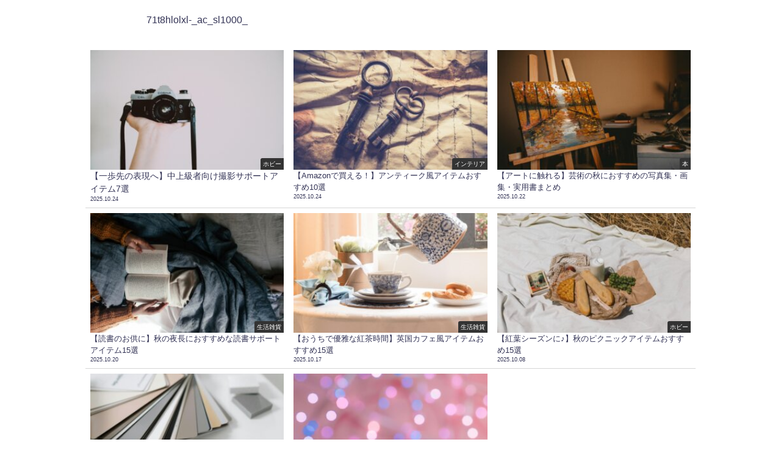

--- FILE ---
content_type: text/html; charset=UTF-8
request_url: https://weimi.me/71t8hlolxl-_ac_sl1000_/
body_size: 9896
content:
<!DOCTYPE html>
<html lang="ja">
<head>
<meta charset="utf-8">
<meta http-equiv="X-UA-Compatible" content="IE=edge">
<meta name="viewport" content="width=device-width, initial-scale=1" />
<title>71T8hLOl+XL._AC_SL1000_</title>
<meta name="description" content="">
<meta name="thumbnail" content="https://weimi.me/wp-content/themes/diver/images/noimage.gif" /><meta name="robots" content="follow, noindex">
<!-- Diver OGP -->
<meta property="og:locale" content="ja_JP" />
<meta property="og:title" content="71T8hLOl+XL._AC_SL1000_" />
<meta property="og:description" content="" />
<meta property="og:type" content="article" />
<meta property="og:url" content="https://weimi.me/71t8hlolxl-_ac_sl1000_/" />
<meta property="og:image" content="" />
<meta property="og:site_name" content="Weimi" />
<meta name="twitter:card" content="summary_large_image" />
<meta name="twitter:title" content="71T8hLOl+XL._AC_SL1000_" />
<meta name="twitter:url" content="https://weimi.me/71t8hlolxl-_ac_sl1000_/" />
<meta name="twitter:description" content="" />
<meta name="twitter:image" content="" />
<!-- / Diver OGP -->
<link rel="canonical" href="https://weimi.me/71t8hlolxl-_ac_sl1000_/">
<link rel="shortcut icon" href="">
<!--[if IE]>
		<link rel="shortcut icon" href="">
<![endif]-->
<link rel="apple-touch-icon" href="" />
<link rel='dns-prefetch' href='//cdnjs.cloudflare.com' />
<link rel='dns-prefetch' href='//s.w.org' />
<link rel="alternate" type="application/rss+xml" title="Weimi &raquo; フィード" href="https://weimi.me/feed/" />
<link rel="alternate" type="application/rss+xml" title="Weimi &raquo; コメントフィード" href="https://weimi.me/comments/feed/" />
<link rel="alternate" type="application/rss+xml" title="Weimi &raquo; 71T8hLOl+XL._AC_SL1000_ のコメントのフィード" href="https://weimi.me/feed/?attachment_id=7905" />
<link rel='stylesheet'   href='https://weimi.me/wp-includes/css/dist/block-library/style.min.css?ver=4.7.0.02'  media='all'>
<link rel='stylesheet'   href='https://weimi.me/wp-content/plugins/contact-form-7/includes/css/styles.css?ver=4.7.0.02'  media='all'>
<link rel='stylesheet'   href='//weimi.me/wp-content/uploads/pz-linkcard/style.css?ver=5.3.20'  media='all'>
<link rel='stylesheet'   href='https://weimi.me/wp-content/plugins/table-of-contents-plus/screen.min.css?ver=4.7.0.02'  media='all'>
<link rel='stylesheet'   href='https://weimi.me/wp-content/plugins/yyi-rinker/css/style.css?v=1.0.7&#038;ver=4.7.0.02'  media='all'>
<link rel='stylesheet'   href='https://weimi.me/wp-content/themes/diver/style.min.css?ver=4.7.0.02'  media='all'>
<link rel='stylesheet'   href='https://weimi.me/wp-content/themes/diver_child/style.css?ver=4.7.0.02'  media='all'>
<link rel='stylesheet'   href='https://weimi.me/wp-content/themes/diver/lib/functions/editor/gutenberg/blocks.min.css?ver=4.7.0.02'  media='all'>
<link rel='stylesheet'   href='https://cdnjs.cloudflare.com/ajax/libs/Swiper/4.5.0/css/swiper.min.css'  media='all'>
<!--n2css--><script src='https://weimi.me/wp-includes/js/jquery/jquery.js?ver=4.7.0.02'></script>
<script src='https://weimi.me/wp-includes/js/jquery/jquery-migrate.min.js?ver=4.7.0.02'></script>
<script src='https://weimi.me/wp-content/plugins/yyi-rinker/js/event-tracking.js?v=1.0.7&#038;ver=4.7.0.02'></script>
<link rel='https://api.w.org/' href='https://weimi.me/wp-json/' />
<link rel="EditURI" type="application/rsd+xml" title="RSD" href="https://weimi.me/xmlrpc.php?rsd" />
<link rel="wlwmanifest" type="application/wlwmanifest+xml" href="https://weimi.me/wp-includes/wlwmanifest.xml" /> 
<meta name="generator" content="WordPress 5.3.20" />
<link rel='shortlink' href='https://weimi.me/?p=7905' />
<link rel="alternate" type="application/json+oembed" href="https://weimi.me/wp-json/oembed/1.0/embed?url=https%3A%2F%2Fweimi.me%2F71t8hlolxl-_ac_sl1000_%2F" />
<link rel="alternate" type="text/xml+oembed" href="https://weimi.me/wp-json/oembed/1.0/embed?url=https%3A%2F%2Fweimi.me%2F71t8hlolxl-_ac_sl1000_%2F&#038;format=xml" />
<style type="text/css">div#toc_container ul li {font-size: 80%;}</style><script type="text/javascript" language="javascript">
    var vc_pid = "886387288";
</script><script type="text/javascript" src="//aml.valuecommerce.com/vcdal.js" async></script><script type="application/ld+json">{
              "@context" : "http://schema.org",
              "@type" : "Article",
              "mainEntityOfPage":{ 
                    "@type":"WebPage", 
                    "@id":"https://weimi.me/71t8hlolxl-_ac_sl1000_/" 
                  }, 
              "headline" : "71T8hLOl+XL._AC_SL1000_",
              "author" : {
                   "@type" : "Person",
                   "name" : "tekateka"
                   },
              "datePublished" : "2020-05-28T06:54:26+0900",
              "dateModified" : "2020-05-28T06:54:26+0900",
              "image" : {
                   "@type" : "ImageObject",
                   "url" : "https://weimi.me/wp-content/uploads/2020/05/71T8hLOlXL._AC_SL1000_.jpg",
                   "width" : "687",
                   "height" : "804"
                   },
              "articleSection" : "",
              "url" : "https://weimi.me/71t8hlolxl-_ac_sl1000_/",
              "publisher" : {
                   "@type" : "Organization",
                   "name" : "Weimi",
                "logo" : {
                     "@type" : "ImageObject",
                     "url" : "https://weimi.me/wp-content/uploads/2020/05/スクリーンショット-2020-05-22-1.28.32.png"}
                },
                "description" : ""}</script><style>body{background-image:url()}</style><style>#onlynav ul ul,#nav_fixed #nav ul ul,.header-logo #nav ul ul{visibility:hidden;opacity:0;transition:.2s ease-in-out;transform:translateY(-20px)}#onlynav ul li:hover>ul,#nav_fixed #nav ul li:hover>ul,.header-logo #nav ul li:hover>ul{visibility:visible;opacity:1;transform:translateY(0)}</style><style>body{background-color:#fff;color:#333}a{color:#335}a:hover{color:#6495ED}.content{color:#000}.content a{color:#6f97bc}.content a:hover{color:#6495ED}.header-wrap,#header ul.sub-menu,#header ul.children,#scrollnav,.description_sp{background:#fff;color:#333}.header-wrap a,#scrollnav a,div.logo_title{color:#335}.header-wrap a:hover,div.logo_title:hover{color:#6495ED}.drawer-nav-btn span{background-color:#335}.drawer-nav-btn:before,.drawer-nav-btn:after{border-color:#335}#scrollnav ul li a{background:rgba(255,255,255,.8);color:#505050}.header_small_menu{background:#5d8ac1;color:#fff}.header_small_menu a{color:#fff}.header_small_menu a:hover{color:#6495ED}#nav_fixed.fixed,#nav_fixed #nav ul ul{background:#fff;color:#333}#nav_fixed.fixed a,#nav_fixed .logo_title{color:#335}#nav_fixed.fixed a:hover{color:#6495ED}#nav_fixed .drawer-nav-btn:before,#nav_fixed .drawer-nav-btn:after{border-color:#335}#nav_fixed .drawer-nav-btn span{background-color:#335}#onlynav{background:#fff;color:#333}#onlynav ul li a{color:#333}#onlynav ul ul.sub-menu{background:#fff}#onlynav div>ul>li>a:before{border-color:#333}#onlynav ul>li:hover>a:hover,#onlynav ul>li:hover>a,#onlynav ul>li:hover li:hover>a,#onlynav ul li:hover ul li ul li:hover>a{background:#5d8ac1;color:#fff}#onlynav ul li ul li ul:before{border-left-color:#fff}#onlynav ul li:last-child ul li ul:before{border-right-color:#fff}#bigfooter{background:#fff;color:#333}#bigfooter a{color:#335}#bigfooter a:hover{color:#6495ED}#footer{background:#fff;color:#999}#footer a{color:#335}#footer a:hover{color:#6495ED}#sidebar .widget{background:#fff;color:#333}#sidebar .widget a:hover{color:#6495ED}.post-box-contents,#main-wrap #pickup_posts_container img,.hentry,#single-main .post-sub,.navigation,.single_thumbnail,.in_loop,#breadcrumb,.pickup-cat-list,.maintop-widget,.mainbottom-widget,#share_plz,.sticky-post-box,.catpage_content_wrap,.cat-post-main{background:#fff}.post-box{border-color:#eee}.drawer_content_title,.searchbox_content_title{background:#eee;color:#333}.drawer-nav,#header_search{background:#fff}.drawer-nav,.drawer-nav a,#header_search,#header_search a{color:#000}#footer_sticky_menu{background:rgba(255,255,255,.8)}.footermenu_col{background:rgba(255,255,255,.8);color:#333}a.page-numbers{background:#afafaf;color:#fff}.pagination .current{background:#607d8b;color:#fff}</style><style>.grid_post_thumbnail{height:170px}.post_thumbnail{height:180px}@media screen and (min-width:1201px){#main-wrap,.header-wrap .header-logo,.header_small_content,.bigfooter_wrap,.footer_content,.container_top_widget,.container_bottom_widget{width:1000px}}@media screen and (max-width:1200px){#main-wrap,.header-wrap .header-logo,.header_small_content,.bigfooter_wrap,.footer_content,.container_top_widget,.container_bottom_widget{width:1000px}}@media screen and (max-width:768px){#main-wrap,.header-wrap .header-logo,.header_small_content,.bigfooter_wrap,.footer_content,.container_top_widget,.container_bottom_widget{width:100%}}@media screen and (min-width:960px){#sidebar{width:180px}}@media screen and (max-width:767px){.grid_post_thumbnail{height:160px}.post_thumbnail{height:130px}}@media screen and (max-width:599px){.grid_post_thumbnail{height:100px}.post_thumbnail{height:70px}}</style><style>@media screen and (min-width:1201px){#main-wrap{width:800px}}@media screen and (max-width:1200px){#main-wrap{width:800px}}</style><!-- この URL で利用できる AMP HTML バージョンはありません。 --><link rel="icon" href="https://weimi.me/wp-content/uploads/2020/11/cropped-cropped-12-1-e1561982204661-1-32x32.png" sizes="32x32" />
<link rel="icon" href="https://weimi.me/wp-content/uploads/2020/11/cropped-cropped-12-1-e1561982204661-1-192x192.png" sizes="192x192" />
<link rel="apple-touch-icon-precomposed" href="https://weimi.me/wp-content/uploads/2020/11/cropped-cropped-12-1-e1561982204661-1-180x180.png" />
<meta name="msapplication-TileImage" content="https://weimi.me/wp-content/uploads/2020/11/cropped-cropped-12-1-e1561982204661-1-270x270.png" />
		<style type="text/css" id="wp-custom-css">
			/* フォント変更 */
*, *:before, *:after {
    font-family:  メイリオ, Meiryo,游ゴシック体, "游ゴシック Medium", "Yu Gothic Medium", "游ゴシック体", YuGothic, "ヒラギノ角ゴシック Pro", "Hiragino Kaku Gothic Pro", Osaka, "ＭＳ Ｐゴシック", "MS PGothic",FontAwesome, sans-serif;
}


.post_thumbnail_wrap img {
    border-radius: 10px;
}

.article {
    border-radius: 10px;
}

.post-box-contents clearfix {
    border-radius: 10px;
}


role.article {
    display:none;
}

.post-box post-1 {
    display:none;
}

h2 {
    padding-left: 10px;
}

h3 {
    padding-left: 0px;
}
h1 {
  padding: 0.25em 0.5em;/*上下 左右の余白*/
  color: #494949;/*文字色*/
  background: transparent;/*背景透明に*/
  border-left: solid 5px #7db4e6;/*左線*/
}
.entry-content h6 {border-bottom: solid 3px black;} 

.scrollable-table table{
  border-collapse: collapse;
  margin: 2em 0;
  max-width: 100%;
	 max-height: 100%;
	font-size: 70%;
}

.scrollable-table th{
  background-color: #eee;
}

.scrollable-table th,
.scrollable-table td{
  border: solid 1px #ccc;
  padding: 3px 5px;
  white-space: nowrap;
}

.scrollable-table {
  overflow-x: auto;
  margin-bottom: 1em;
  max-width: 770px;
}



/* 2020.02.24追記 */
/* rinker 非表示*/

div.yyi-rinker-contents div.yyi-rinker-image {
    display:none;
}

.yyi-rinker-title {
    display:none;
}

.yyi-rinker-detail {
    display:none;
}

/*-- Rinkerのデザイン変更 --*/
div.yyi-rinker-contents {
  border: solid 2px #e5e5e5;
  border-radius: 5px;
  box-shadow: 0 0px 3px rgba(0, 0, 0, 0.1);
		margin: 0;
}

div.yyi-rinker-contents img {
  max-width: 100%;
}

div.yyi-rinker-contents div.yyi-rinker-box {
  padding: .25em 0;
}

div.yyi-rinker-contents div.yyi-rinker-image {
  margin: 2%;
  width: 30%;
}

div.yyi-rinker-info {
  padding: 0 3%;
  width: 100%;
  margin: auto;
}

.yyi-rinker-title {
  font-size: 1em;
  margin-left: .5em;
  padding-top: 1em;
}

div.yyi-rinker-contents div.yyi-rinker-title p {
  margin: 0;
}

div.yyi-rinker-contents div.yyi-rinker-detail {
  font-size: .8em;
  color: #42424280;
  padding-left: 0;
  margin-top: 0;
  margin-left: .5em;
}

div.yyi-rinker-contents div.yyi-rinker-detail .price-box {
  margin: .5em 0;
  margin-left: .5em;
}

div.yyi-rinker-contents div.yyi-rinker-detail .price-box .price {
  letter-spacing: 0.1em;
  font-size: 1.2em;
  margin-right: .5em;
}

div.yyi-rinker-contents ul.yyi-rinker-links {
  display: inline-block;
  text-align: center;
}

div.yyi-rinker-contents ul.yyi-rinker-links li {
  width: 100%;
  padding: 0em;
  margin: .5em .5em .4em .5em;
  font-size: .8em;
  display: inline-block;
  height: 40px;
  border-radius: 3px;
  font-weight: bold;
  vertical-align: middle;
  line-height: 40px;
  transition: .3s ease-in-out;
  text-align: center;
}

div.yyi-rinker-contents ul.yyi-rinker-links li:hover{
	opacity: 0.9;
}

div.yyi-rinker-contents ul.yyi-rinker-links li.amazonkindlelink{
	background: #90CAF9;
}
div.yyi-rinker-contents ul.yyi-rinker-links li.amazonlink {
  background: #FF9900;
}

div.yyi-rinker-contents ul.yyi-rinker-links li.amazonlink a {
  color: #fff;
}

div.yyi-rinker-contents ul.yyi-rinker-links li.rakutenlink {
  background: #BF0000;
}

div.yyi-rinker-contents ul.yyi-rinker-links li.yahoolink {
  background: #FF0033;
}

div.yyi-rinker-contents ul.yyi-rinker-links li.freelink2 {
  background: #90d581;
}

div.yyi-rinker-contents ul.yyi-rinker-links li a {
  height: 40px;
  line-height: 40px;
  font-size: 0.95em;
  padding-left: 0px;
  padding-right: 0;
}

div.yyi-rinker-contents ul.yyi-rinker-links li a:after {
  position: absolute;
  right: auto;
  padding-left: 5px;
  font-family: "FontAwesome";
  content: "\f138"!important;
  transition: .3s ease-in-out;
}

div.yyi-rinker-contents ul.yyi-rinker-links li a:hover::after {
  opacity: .9;
  transform: translateX(2px);
  -webkit-transform: translateX(2px);
}

@media screen and (max-width: 540px) {
  div.yyi-rinker-contents div.yyi-rinker-box {
    padding: 1em 0 0 0;
    display: block;
  }
  div.yyi-rinker-contents div.yyi-rinker-image {
    width: auto;
  }
  div.yyi-rinker-contents div.yyi-rinker-box div.yyi-rinker-info {
    padding: 0;
    margin: auto;
    width: 90%;
    text-align: center;
  }
  .yyi-rinker-title {
    font-size: .9em;
    text-align: center
  }
  div.yyi-rinker-contents div.yyi-rinker-detail .price-box .price {
    display: block;
  }
  div.yyi-rinker-contents ul.yyi-rinker-links li {
    width: 85%;
    font-size: .9em;
  }
  body div.yyi-rinker-contents ul.yyi-rinker-links li a {
    padding: 0;
  }
  div.yyi-rinker-contents ul.yyi-rinker-links li a:after {}
}


div.yyi-rinker-contents {
  border: #ffffff;
	box-shadow: none;
}

div.yyi-rinker-info {
  border: #ffffff;
}

li.a {
	padding: .5em;
	font-size: .2em;
}



/*Rinkerここまで*/
		</style>
		
<script src="https://www.youtube.com/iframe_api"></script>



<!-- Google Tag Manager -->
<script>(function(w,d,s,l,i){w[l]=w[l]||[];w[l].push({'gtm.start':
new Date().getTime(),event:'gtm.js'});var f=d.getElementsByTagName(s)[0],
j=d.createElement(s),dl=l!='dataLayer'?'&l='+l:'';j.async=true;j.src=
'https://www.googletagmanager.com/gtm.js?id='+i+dl;f.parentNode.insertBefore(j,f);
})(window,document,'script','dataLayer','GTM-T34QSJ6');</script>
<!-- End Google Tag Manager --><script data-ad-client="ca-pub-7671029779080720" async src="https://pagead2.googlesyndication.com/pagead/js/adsbygoogle.js"></script>
</head>
<body itemscope="itemscope" itemtype="http://schema.org/WebPage" class="attachment attachment-template-default single single-attachment postid-7905 attachmentid-7905 attachment-jpeg wp-embed-responsive">

<div id="container">
<!-- header -->

<div id="main-wrap">
			<div id="content" role="main">

			
										<a href="https://weimi.me/wp-content/uploads/2020/05/71T8hLOlXL._AC_SL1000_.jpg" title="71T8hLOl+XL._AC_SL1000_" rel="attachment">71t8hlolxl-_ac_sl1000_</a>
						</div>


					</div>
				</div>

	</div>
</div>
					<div class="container_bottom_widget">
				<div class="container_bottom_widget_content clearfix">
				        <div id="diver_widget_newpost_grid-2" class="widget containerbottom-widget containerwidget widget_diver_widget_newpost_grid">      
              <ul class="diver_widget_post_grid">
                                          <li class="widget_post_list clearfix grid first">
              <a class="clearfix" href="https://weimi.me/%e3%80%90%e4%b8%80%e6%ad%a9%e5%85%88%e3%81%ae%e8%a1%a8%e7%8f%be%e3%81%b8%e3%80%91%e4%b8%ad%e4%b8%8a%e7%b4%9a%e8%80%85%e5%90%91%e3%81%91%e6%92%ae%e5%bd%b1%e3%82%b5%e3%83%9d%e3%83%bc%e3%83%88%e3%82%a2/" title="【一歩先の表現へ】中上級者向け撮影サポートアイテム7選">
                                <div class="post_list_thumb">
                <img src="[data-uri]" data-src="https://weimi.me/wp-content/uploads/2025/10/pexels-fotios-photos-1251910-300x200.jpg" width="300" height="200" class="lazyload" alt="【一歩先の表現へ】中上級者向け撮影サポートアイテム7選">                                      <div class="post_list_cat" style="">ホビー</div>
                                   </div>
                                <div class="meta">
                    <div class="post_list_title">【一歩先の表現へ】中上級者向け撮影サポートアイテム7選</div>

                    <div class="post_list_tag">
                                        
                      </div>
                                            
                    <div class="post_list_date">2025.10.24</div>              </div>
              </a>
            </li>
                                  <li class="widget_post_list clearfix grid first">
              <a class="clearfix" href="https://weimi.me/%e3%80%90amazon%e3%81%a7%e8%b2%b7%e3%81%88%e3%82%8b%ef%bc%81%e3%80%91%e3%82%a2%e3%83%b3%e3%83%86%e3%82%a3%e3%83%bc%e3%82%af%e9%a2%a8%e3%82%a2%e3%82%a4%e3%83%86%e3%83%a0%e3%81%8a%e3%81%99%e3%81%99/" title="【Amazonで買える！】アンティーク風アイテムおすすめ10選">
                                <div class="post_list_thumb">
                <img src="[data-uri]" data-src="https://weimi.me/wp-content/uploads/2025/10/pexels-nietjuhart-612800-300x190.jpg" width="300" height="190" class="lazyload" alt="【Amazonで買える！】アンティーク風アイテムおすすめ10選">                                      <div class="post_list_cat" style="">インテリア</div>
                                   </div>
                                <div class="meta">
                    <div class="post_list_title">【Amazonで買える！】アンティーク風アイテムおすすめ10選</div>

                    <div class="post_list_tag">
                                        
                      </div>
                                            
                    <div class="post_list_date">2025.10.24</div>              </div>
              </a>
            </li>
                                  <li class="widget_post_list clearfix grid first">
              <a class="clearfix" href="https://weimi.me/%e3%80%90%e3%82%a2%e3%83%bc%e3%83%88%e3%81%ab%e8%a7%a6%e3%82%8c%e3%82%8b%e3%80%91%e8%8a%b8%e8%a1%93%e3%81%ae%e7%a7%8b%e3%81%ab%e3%81%8a%e3%81%99%e3%81%99%e3%82%81%e3%81%ae%e5%86%99%e7%9c%9f%e9%9b%86/" title="【アートに触れる】芸術の秋におすすめの写真集・画集・実用書まとめ">
                                <div class="post_list_thumb">
                <img src="[data-uri]" data-src="https://weimi.me/wp-content/uploads/2025/10/pexels-iren-polishchuk-76943763-8651576-300x200.jpg" width="300" height="200" class="lazyload" alt="【アートに触れる】芸術の秋におすすめの写真集・画集・実用書まとめ">                                      <div class="post_list_cat" style="">本</div>
                                   </div>
                                <div class="meta">
                    <div class="post_list_title">【アートに触れる】芸術の秋におすすめの写真集・画集・実用書まとめ</div>

                    <div class="post_list_tag">
                                        
                      </div>
                                            
                    <div class="post_list_date">2025.10.22</div>              </div>
              </a>
            </li>
                                  <li class="widget_post_list clearfix grid first">
              <a class="clearfix" href="https://weimi.me/%e3%80%90%e8%aa%ad%e6%9b%b8%e3%81%ae%e3%81%8a%e4%be%9b%e3%81%ab%e3%80%91%e7%a7%8b%e3%81%ae%e5%a4%9c%e9%95%b7%e3%81%ab%e3%81%8a%e3%81%99%e3%81%99%e3%82%81%e3%81%aa%e8%aa%ad%e6%9b%b8%e3%82%b5%e3%83%9d/" title="【読書のお供に】秋の夜長におすすめな読書サポートアイテム15選">
                                <div class="post_list_thumb">
                <img src="[data-uri]" data-src="https://weimi.me/wp-content/uploads/2025/10/pexels-rachel-claire-4577106-300x200.jpg" width="300" height="200" class="lazyload" alt="【読書のお供に】秋の夜長におすすめな読書サポートアイテム15選">                                      <div class="post_list_cat" style="">生活雑貨</div>
                                   </div>
                                <div class="meta">
                    <div class="post_list_title">【読書のお供に】秋の夜長におすすめな読書サポートアイテム15選</div>

                    <div class="post_list_tag">
                                        
                      </div>
                                            
                    <div class="post_list_date">2025.10.20</div>              </div>
              </a>
            </li>
                                  <li class="widget_post_list clearfix grid first">
              <a class="clearfix" href="https://weimi.me/%e3%80%90%e3%81%8a%e3%81%86%e3%81%a1%e3%81%a7%e5%84%aa%e9%9b%85%e3%81%aa%e7%b4%85%e8%8c%b6%e6%99%82%e9%96%93%e3%80%91%e8%8b%b1%e5%9b%bd%e3%82%ab%e3%83%95%e3%82%a7%e9%a2%a8%e3%82%a2%e3%82%a4%e3%83%86/" title="【おうちで優雅な紅茶時間】英国カフェ風アイテムおすすめ15選">
                                <div class="post_list_thumb">
                <img src="[data-uri]" data-src="https://weimi.me/wp-content/uploads/2025/10/pexels-silvia-macedo-decoracoes-2151923519-32337525-300x200.jpg" width="300" height="200" class="lazyload" alt="【おうちで優雅な紅茶時間】英国カフェ風アイテムおすすめ15選">                                      <div class="post_list_cat" style="">生活雑貨</div>
                                   </div>
                                <div class="meta">
                    <div class="post_list_title">【おうちで優雅な紅茶時間】英国カフェ風アイテムおすすめ15選</div>

                    <div class="post_list_tag">
                                        
                      </div>
                                            
                    <div class="post_list_date">2025.10.17</div>              </div>
              </a>
            </li>
                                  <li class="widget_post_list clearfix grid first">
              <a class="clearfix" href="https://weimi.me/%e3%80%90%e7%b4%85%e8%91%89%e3%82%b7%e3%83%bc%e3%82%ba%e3%83%b3%e3%81%ab%e2%99%aa%e3%80%91%e7%a7%8b%e3%81%ae%e3%83%94%e3%82%af%e3%83%8b%e3%83%83%e3%82%af%e3%82%a2%e3%82%a4%e3%83%86%e3%83%a0%e3%81%8a/" title="【紅葉シーズンに♪】秋のピクニックアイテムおすすめ15選">
                                <div class="post_list_thumb">
                <img src="[data-uri]" data-src="https://weimi.me/wp-content/uploads/2025/10/pexels-diana-akhmedova-84744860-18980935-300x200.jpg" width="300" height="200" class="lazyload" alt="【紅葉シーズンに♪】秋のピクニックアイテムおすすめ15選">                                      <div class="post_list_cat" style="">ホビー</div>
                                   </div>
                                <div class="meta">
                    <div class="post_list_title">【紅葉シーズンに♪】秋のピクニックアイテムおすすめ15選</div>

                    <div class="post_list_tag">
                                        
                      </div>
                                            
                    <div class="post_list_date">2025.10.08</div>              </div>
              </a>
            </li>
                                  <li class="widget_post_list clearfix grid first">
              <a class="clearfix" href="https://weimi.me/%e3%80%90%e3%81%8a%e3%81%86%e3%81%a1%e3%81%a7%e7%b4%99%e5%8d%9a%e4%bd%93%e9%a8%93%ef%bc%81%e3%80%912025%e5%b9%b4amazon%e3%81%a7%e8%b2%b7%e3%81%88%e3%82%8b%e7%b4%99%e3%82%82%e3%81%ae%e3%82%a2%e3%82%a4/" title="【おうちで紙博体験！】2025年Amazonで買える紙ものアイテム10選">
                                <div class="post_list_thumb">
                <img src="[data-uri]" data-src="https://weimi.me/wp-content/uploads/2025/09/pexels-cottonbro-6583350-300x200.jpg" width="300" height="200" class="lazyload" alt="【おうちで紙博体験！】2025年Amazonで買える紙ものアイテム10選">                                      <div class="post_list_cat" style="">生活雑貨</div>
                                   </div>
                                <div class="meta">
                    <div class="post_list_title">【おうちで紙博体験！】2025年Amazonで買える紙ものアイテム10選</div>

                    <div class="post_list_tag">
                                        
                      </div>
                                            
                    <div class="post_list_date">2025.09.29</div>              </div>
              </a>
            </li>
                                  <li class="widget_post_list clearfix grid first">
              <a class="clearfix" href="https://weimi.me/%e3%80%90%e3%81%82%e3%81%ae%e9%a0%83%e3%81%ae%e3%81%a8%e3%81%8d%e3%82%81%e3%81%8d%e3%82%92%e2%99%aa%e3%80%91%e5%a4%a7%e4%ba%ba%e5%a5%b3%e5%ad%90%e5%90%91%e3%81%91%e5%b9%b3%e6%88%90%e5%a5%b3%e5%85%90/" title="【あの頃のときめきを♪】大人女子向け平成女児アイテムおすすめ10選">
                                <div class="post_list_thumb">
                <img src="[data-uri]" data-src="https://weimi.me/wp-content/uploads/2025/09/pexels-tara-winstead-8849273-300x200.jpg" width="300" height="200" class="lazyload" alt="【あの頃のときめきを♪】大人女子向け平成女児アイテムおすすめ10選">                                      <div class="post_list_cat" style="">生活雑貨</div>
                                   </div>
                                <div class="meta">
                    <div class="post_list_title">【あの頃のときめきを♪】大人女子向け平成女児アイテムおすすめ10選</div>

                    <div class="post_list_tag">
                                        
                      </div>
                                            
                    <div class="post_list_date">2025.09.26</div>              </div>
              </a>
            </li>
          
          
                </ul>
        </div>    				</div>
			</div>
				</div>
		<!-- /container -->
		
		<style>@media screen and (max-width:599px){.grid_post-box{width:50%!important}}</style><style>.header-wrap .header-logo{display:block}.header_small_menu .header_small_menu_right{display:none}.header_small_menu #description{float:none;text-align:center}.header-wrap #logo,.nav_inleft_wrap,.header-wrap .header-logo #nav{text-align:center;display:block}.nav_inleft{text-align:center;margin:0 auto}.header-wrap .header-logo #nav ul{float:none}#header .header-wrap .menu{display:inline-block}.header-logo .nav_in_btn{display:none}@media screen and (min-width:769px){#logo img{height:60px;margin:.5em}}</style><style>.appeal_box,#share_plz,.hentry,#single-main .post-sub,#breadcrumb,#sidebar .widget,.navigationd,.pickup-cat-wrap,.maintop-widget,.mainbottom-widget,.post-box-contents,#main-wrap .pickup_post_list,#main-wrap .pickup_post_list img,.sticky-post-box,.p-entry__tw-follow,.p-entry__push,.catpage_content_wrap,.diver_widget_post_list .post_list img,.pickup-cat-img img,.sticky-post-box .post_thumbnail img,.wpp-thumbnail,.post_list_wrap img,.single-recommend img,.post_footer_author .author-post-thumb img,.grid_post_thumbnail img{border-radius:4px}</style><style>.newlabel{display:inline-block;position:absolute;margin:0;text-align:center;font-size:13px;color:#fff;font-size:13px;background:#fff;top:0}.newlabel span{color:#fff;background:#fff}.pickup-cat-img .newlabel::before{content:"";top:0;left:0;border-bottom:40px solid transparent;border-left:40px solid #fff;position:absolute}.pickup-cat-img .newlabel span{font-size:11px;display:block;top:6px;transform:rotate(-45deg);left:0;position:absolute;z-index:101;background:0 0}@media screen and (max-width:768px){.newlabel span{font-size:.6em}}</style><style>.post-box-contents .newlabel{width:45px;height:45px;border-radius:50%;top:-10px;left:-12px;transform:rotate(-25deg)}.post-box-contents .newlabel span{white-space:nowrap;line-height:45px;text-align:center}@media screen and (max-width:768px){.post-box-contents .newlabel{width:30px;height:30px;top:-6px;left:-6px}.post-box-contents .newlabel span{line-height:30px}}</style><style>@media screen and (min-width:560px){.grid_post-box:hover .grid_post_thumbnail img,.post-box:hover .post_thumbnail img{-webkit-transform:scale(1.2);transform:scale(1.2)}}</style><style>#page-top a{background:rgba(255,255,255,.6);color:#fff}</style><style>.wpp-list li:nth-child(1):after,.diver_popular_posts li.widget_post_list:nth-child(1):after{background:rgb(255,230,88)}.wpp-list li:nth-child(2):after,.diver_popular_posts li.widget_post_list:nth-child(2):after{background:#ccc}.wpp-list li:nth-child(3):after,.diver_popular_posts li.widget_post_list:nth-child(3):after{background:rgba(255,121,37,.8)}.wpp-list li:after{content:counter(wpp-ranking,decimal);counter-increment:wpp-ranking}.diver_popular_posts li.widget_post_list:after{content:counter(dpp-ranking,decimal);counter-increment:dpp-ranking}.wpp-list li:after,.diver_popular_posts li.widget_post_list:after{line-height:1;position:absolute;padding:3px 6px;left:4px;top:4px;background:#313131;color:#fff;font-size:1em;border-radius:50%;font-weight:bold;z-index:}</style><style>h2{color:#fff}h3{color:#333;border:0}h4{color:#666}h5{color:#666}</style><style>.content h2{background:#000;border-radius:3px}</style><style>.content h3{border-bottom:2px solid #333;background:#fff;border-radius:0}</style><style>.content h4{padding-left:30px;border-bottom:2px solid #666;border-radius:0}.content h4::after{position:absolute;top:.8em;left:.4em;z-index:2;content:'';width:10px;height:10px;background-color:#666;-webkit-transform:rotate(45deg);transform:rotate(45deg)}</style><style>.wrap-post-title,.wrap-post-title a{color:#333}</style><style>.wrap-post-title,.widget .wrap-post-title{background:#fff}</style><style>.widgettitle{color:#fff}</style><style>.widgettitle{background:#666}</style><style>.content{font-size:16px;line-height:1.8}.content p{padding:0 0 1em}.content ul,.content ol,.content table,.content dl{margin-bottom:1em}.single_thumbnail img{max-height:500px}@media screen and (max-width:768px){.content{font-size:14px}}</style><style>.diver_firstview_simple.stripe.length{background-image:linear-gradient(-90deg,transparent 25%,#fff 25%,#fff 50%,transparent 50%,transparent 75%,#fff 75%,#fff);background-size:80px 50px}.diver_firstview_simple.stripe.slant{background-image:linear-gradient(-45deg,transparent 25%,#fff 25%,#fff 50%,transparent 50%,transparent 75%,#fff 75%,#fff);background-size:50px 50px}.diver_firstview_simple.stripe.vertical{background-image:linear-gradient(0deg,transparent 25%,#fff 25%,#fff 50%,transparent 50%,transparent 75%,#fff 75%,#fff);background-size:50px 80px}.diver_firstview_simple.dot{background-image:radial-gradient(#fff 20%,transparent 0),radial-gradient(#fff 20%,transparent 0);background-position:0 0,10px 10px;background-size:20px 20px}.diver_firstview_simple.tile.length,.diver_firstview_simple.tile.vertical{background-image:linear-gradient(45deg,#fff 25%,transparent 25%,transparent 75%,#fff 75%,#fff),linear-gradient(45deg,#fff 25%,transparent 25%,transparent 75%,#fff 75%,#fff);background-position:5px 5px,40px 40px;background-size:70px 70px}.diver_firstview_simple.tile.slant{background-image:linear-gradient(45deg,#fff 25%,transparent 25%,transparent 75%,#fff 75%,#fff),linear-gradient(-45deg,#fff 25%,transparent 25%,transparent 75%,#fff 75%,#fff);background-size:50px 50px;background-position:25px}.diver_firstview_simple.grad.length{background:linear-gradient(#fff,#759ab2)}.diver_firstview_simple.grad.vertical{background:linear-gradient(-90deg,#fff,#759ab2)}.diver_firstview_simple.grad.slant{background:linear-gradient(-45deg,#fff,#759ab2)}.single_thumbnail:before{content:'';background:inherit;-webkit-filter:grayscale(100%) blur(5px) brightness(.9);-moz-filter:grayscale(100%) blur(5px) brightness(.9);-o-filter:grayscale(100%) blur(5px) brightness(.9);-ms-filter:grayscale(100%) blur(5px) brightness(.9);filter:grayscale(100%) blur(5px) brightness(.9);position:absolute;top:-5px;left:-5px;right:-5px;bottom:-5px;z-index:-1}/****************************************

          カエレバ・ヨメレバ

		*****************************************/.cstmreba{width:98%;height:auto;margin:36px 0}.booklink-box,.kaerebalink-box,.tomarebalink-box{width:100%;background-color:#fff;overflow:hidden;box-sizing:border-box;padding:12px 8px;margin:1em 0;-webkit-box-shadow:0 0 5px rgba(0,0,0,.1);-moz-box-shadow:0 0 5px rgba(0,0,0,.1);box-shadow:0 0 5px rgba(0,0,0,.1)}.booklink-image,.kaerebalink-image,.tomarebalink-image{width:150px;float:left;margin:0 14px 0 0;text-align:center}.booklink-image a,.kaerebalink-image a,.tomarebalink-image a{width:100%;display:block}.booklink-image a img,.kaerebalink-image a img,.tomarebalink-image a img{margin:0;padding:0;text-align:center}.booklink-info,.kaerebalink-info,.tomarebalink-info{overflow:hidden;line-height:170%;color:#333}.booklink-info a,.kaerebalink-info a,.tomarebalink-info a{text-decoration:none}.booklink-name>a,.kaerebalink-name>a,.tomarebalink-name>a{border-bottom:1px dotted;color:#04c;font-size:16px}.booklink-name>a:hover,.kaerebalink-name>a:hover,.tomarebalink-name>a:hover{color:#722031}.booklink-powered-date,.kaerebalink-powered-date,.tomarebalink-powered-date{font-size:10px;line-height:150%}.booklink-powered-date a,.kaerebalink-powered-date a,.tomarebalink-powered-date a{border-bottom:1px dotted;color:#04c}.booklink-detail,.kaerebalink-detail,.tomarebalink-address{font-size:12px}.kaerebalink-link1 img,.booklink-link2 img,.tomarebalink-link1 img{display:none}.booklink-link2>div,.kaerebalink-link1>div,.tomarebalink-link1>div{float:left;width:32.33333%;margin:.5% 0;margin-right:1%}/***** ボタンデザインここから ******/.booklink-link2 a,.kaerebalink-link1 a,.tomarebalink-link1 a{width:100%;display:inline-block;text-align:center;font-size:.9em;line-height:2em;padding:3% 1%;margin:1px 0;border-radius:2px;color:#fff!important;box-shadow:0 2px 0 #ccc;background:#ccc;position:relative;transition:0s;font-weight:bold}.booklink-link2 a:hover,.kaerebalink-link1 a:hover,.tomarebalink-link1 a:hover{top:2px;box-shadow:none}.tomarebalink-link1 .shoplinkrakuten a{background:#76ae25}.tomarebalink-link1 .shoplinkjalan a{background:#ff7a15}.tomarebalink-link1 .shoplinkjtb a{background:#c81528}.tomarebalink-link1 .shoplinkknt a{background:#0b499d}.tomarebalink-link1 .shoplinkikyu a{background:#bf9500}.tomarebalink-link1 .shoplinkrurubu a{background:#006}.tomarebalink-link1 .shoplinkyahoo a{background:#f03}.kaerebalink-link1 .shoplinkyahoo a{background:#f03}.kaerebalink-link1 .shoplinkbellemaison a{background:#84be24}.kaerebalink-link1 .shoplinkcecile a{background:#8d124b}.kaerebalink-link1 .shoplinkkakakucom a{background:#314995}.booklink-link2 .shoplinkkindle a{background:#007dcd}.booklink-link2 .shoplinkrakukobo a{background:#d50000}.booklink-link2 .shoplinkbk1 a{background:#0085cd}.booklink-link2 .shoplinkehon a{background:#2a2c6d}.booklink-link2 .shoplinkkino a{background:#003e92}.booklink-link2 .shoplinktoshokan a{background:#333}.kaerebalink-link1 .shoplinkamazon a,.booklink-link2 .shoplinkamazon a{background:#FF9901}.kaerebalink-link1 .shoplinkrakuten a,.booklink-link2 .shoplinkrakuten a{background:#c20004}.kaerebalink-link1 .shoplinkseven a,.booklink-link2 .shoplinkseven a{background:#225496}/***** ボタンデザインここまで ******/.booklink-footer{clear:both}/***  解像度480px以下のスタイル ***/@media screen and (max-width:480px){.booklink-image,.kaerebalink-image,.tomarebalink-image{width:100%;float:none!important}.booklink-link2>div,.kaerebalink-link1>div,.tomarebalink-link1>div{width:49%;margin:.5%}.booklink-info,.kaerebalink-info,.tomarebalink-info{text-align:center;padding-bottom:1px}}/**** kaereba ****/</style><style>.nav_in_btn li.nav_in_btn_list_1 a{background:#fff;color:#335}.nav_in_btn li.nav_in_btn_list_2 a{background:#fff;color:#335}.nav_in_btn li.nav_in_btn_list_3 a{background:#fff;color:#335}.nav_in_btn li.nav_in_btn_list_4 a{background:#fff;color:#335}.nav_in_btn ul li{border-left:solid 1px #d4d4d4}.nav_in_btn ul li:last-child{border-right:solid 1px #d4d4d4}.nav_in_btn ul li i{font-size:30px}.d_sp .nav_in_btn ul li{width:100%}</style><link crossorigin="anonymous" rel='stylesheet'   href='https://maxcdn.bootstrapcdn.com/font-awesome/4.7.0/css/font-awesome.min.css'  media='all'>
<link rel='stylesheet'   href='https://cdnjs.cloudflare.com/ajax/libs/lity/2.3.1/lity.min.css'  media='all'>
<link rel='stylesheet'   href='https://weimi.me/wp-content/themes/diver/lib/assets/prism/prism.css?ver=4.7.0.02'  media='all'>
<script type='text/javascript'>
/* <![CDATA[ */
var wpcf7 = {"apiSettings":{"root":"https:\/\/weimi.me\/wp-json\/contact-form-7\/v1","namespace":"contact-form-7\/v1"}};
/* ]]> */
</script>
<script src='https://weimi.me/wp-content/plugins/contact-form-7/includes/js/scripts.js?ver=4.7.0.02'></script>
<script type='text/javascript'>
/* <![CDATA[ */
var tocplus = {"visibility_show":"\u8868\u793a","visibility_hide":"\u975e\u8868\u793a","width":"Auto"};
/* ]]> */
</script>
<script src='https://weimi.me/wp-content/plugins/table-of-contents-plus/front.min.js?ver=4.7.0.02'></script>
<script defer src='https://weimi.me/wp-content/themes/diver/lib/assets/sticky/jquery.fit-sidebar.min.js?ver=4.7.0.02'></script>
<script defer src='https://weimi.me/wp-content/themes/diver/lib/assets/diver.min.js?ver=4.7.0.02'></script>
<script src='//cdnjs.cloudflare.com/ajax/libs/lazysizes/4.1.5/plugins/unveilhooks/ls.unveilhooks.min.js?ver=5.3.20'></script>
<script src='//cdnjs.cloudflare.com/ajax/libs/lazysizes/4.1.5/lazysizes.min.js?ver=5.3.20'></script>
<script src='https://cdnjs.cloudflare.com/ajax/libs/Swiper/4.5.0/js/swiper.min.js?ver=5.3.20'></script>
<script defer src='https://cdnjs.cloudflare.com/ajax/libs/gsap/2.1.2/TweenMax.min.js?ver=5.3.20'></script>
<script defer src='https://cdnjs.cloudflare.com/ajax/libs/lity/2.3.1/lity.min.js?ver=5.3.20'></script>
<script defer src='https://weimi.me/wp-content/themes/diver/lib/assets/prism/prism.js?ver=4.7.0.02'></script>
<script src='https://weimi.me/wp-includes/js/wp-embed.min.js?ver=4.7.0.02'></script>
		<script>!function(d,i){if(!d.getElementById(i)){var j=d.createElement("script");j.id=i;j.src="https://widgets.getpocket.com/v1/j/btn.js?v=1";var w=d.getElementById(i);d.body.appendChild(j);}}(document,"pocket-btn-js");</script>
		<!-- Google Tag Manager (noscript) -->
<noscript><iframe src="https://www.googletagmanager.com/ns.html?id=GTM-T34QSJ6"
height="0" width="0" style="display:none;visibility:hidden"></iframe></noscript>
<!-- End Google Tag Manager (noscript) -->
		<div class="drawer-overlay"></div>
		<div class="drawer-nav"></div>

				<div id="header_search" class="lity-hide">
					</div>
			</body>
</html>

--- FILE ---
content_type: text/html; charset=utf-8
request_url: https://www.google.com/recaptcha/api2/aframe
body_size: 267
content:
<!DOCTYPE HTML><html><head><meta http-equiv="content-type" content="text/html; charset=UTF-8"></head><body><script nonce="ojXQ5gjP4nGvvEa_s40pSg">/** Anti-fraud and anti-abuse applications only. See google.com/recaptcha */ try{var clients={'sodar':'https://pagead2.googlesyndication.com/pagead/sodar?'};window.addEventListener("message",function(a){try{if(a.source===window.parent){var b=JSON.parse(a.data);var c=clients[b['id']];if(c){var d=document.createElement('img');d.src=c+b['params']+'&rc='+(localStorage.getItem("rc::a")?sessionStorage.getItem("rc::b"):"");window.document.body.appendChild(d);sessionStorage.setItem("rc::e",parseInt(sessionStorage.getItem("rc::e")||0)+1);localStorage.setItem("rc::h",'1762637943205');}}}catch(b){}});window.parent.postMessage("_grecaptcha_ready", "*");}catch(b){}</script></body></html>

--- FILE ---
content_type: text/plain
request_url: https://www.google-analytics.com/j/collect?v=1&_v=j102&a=1790750793&t=pageview&_s=1&dl=https%3A%2F%2Fweimi.me%2F71t8hlolxl-_ac_sl1000_%2F&ul=en-us%40posix&dt=71T8hLOl%2BXL._AC_SL1000_&sr=1280x720&vp=1280x720&_u=YEBAAEABAAAAACAAI~&jid=1896653427&gjid=717517155&cid=1683601077.1762637942&tid=UA-158160895-1&_gid=709371649.1762637942&_r=1&_slc=1&gtm=45He5b50n81T34QSJ6za200&gcd=13l3l3l3l1l1&dma=0&tag_exp=101509157~103116026~103200004~103233427~104527906~104528500~104684208~104684211~104948813~115480710~115583767~115938466~115938469~116217636~116217638&z=1699546674
body_size: -448
content:
2,cG-HL45SRRCLL